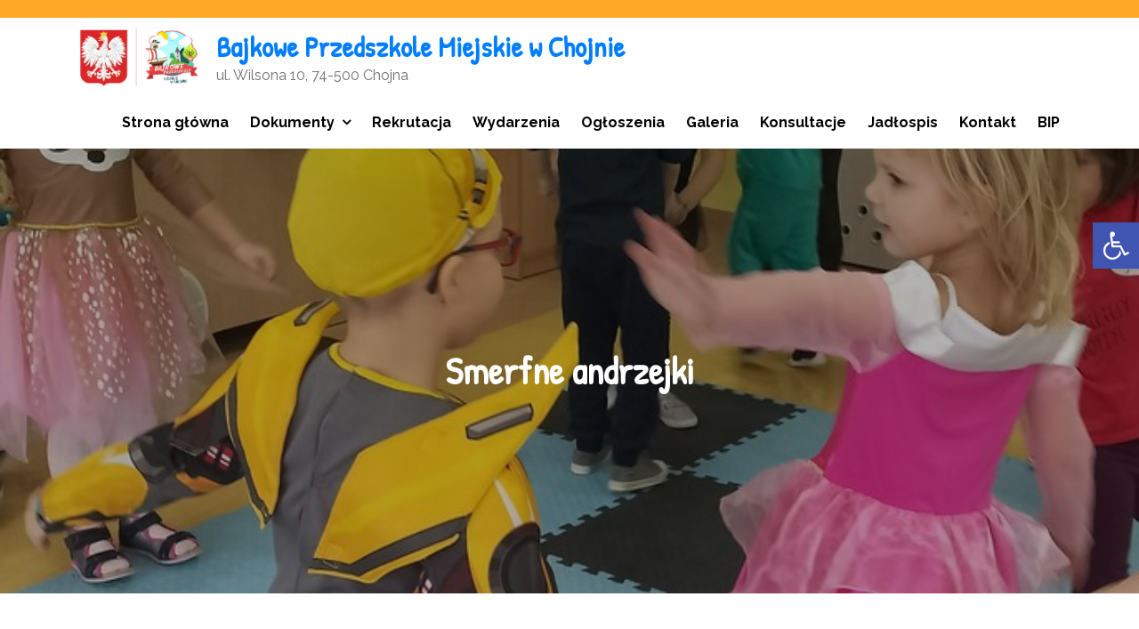

--- FILE ---
content_type: text/html; charset=UTF-8
request_url: https://www.przedszkolakichojna.pl/2021/11/29/smerfne-andrzejki-2/
body_size: 14813
content:
<!DOCTYPE html> <html lang="pl-PL"><head>
	<meta charset="UTF-8">
	<meta name="viewport" content="width=device-width, initial-scale=1">
	<link rel="profile" href="http://gmpg.org/xfn/11">
	<link rel="pingback" href="https://www.przedszkolakichojna.pl/xmlrpc.php">
	
<title>Smerfne andrzejki &#8211; Bajkowe Przedszkole Miejskie w Chojnie</title>
<meta name='robots' content='max-image-preview:large' />
<link rel='dns-prefetch' href='//fonts.googleapis.com' />
<link rel="alternate" type="application/rss+xml" title="Bajkowe Przedszkole Miejskie w Chojnie &raquo; Kanał z wpisami" href="https://www.przedszkolakichojna.pl/feed/" />
<link rel="alternate" type="application/rss+xml" title="Bajkowe Przedszkole Miejskie w Chojnie &raquo; Kanał z komentarzami" href="https://www.przedszkolakichojna.pl/comments/feed/" />
<link rel="alternate" title="oEmbed (JSON)" type="application/json+oembed" href="https://www.przedszkolakichojna.pl/wp-json/oembed/1.0/embed?url=https%3A%2F%2Fwww.przedszkolakichojna.pl%2F2021%2F11%2F29%2Fsmerfne-andrzejki-2%2F" />
<link rel="alternate" title="oEmbed (XML)" type="text/xml+oembed" href="https://www.przedszkolakichojna.pl/wp-json/oembed/1.0/embed?url=https%3A%2F%2Fwww.przedszkolakichojna.pl%2F2021%2F11%2F29%2Fsmerfne-andrzejki-2%2F&#038;format=xml" />
<style id='wp-img-auto-sizes-contain-inline-css' type='text/css'>
img:is([sizes=auto i],[sizes^="auto," i]){contain-intrinsic-size:3000px 1500px}
/*# sourceURL=wp-img-auto-sizes-contain-inline-css */
</style>
<link rel='stylesheet' id='bdt-uikit-css' href='https://www.przedszkolakichojna.pl/wp-content/plugins/bdthemes-element-pack/assets/css/bdt-uikit.css?ver=3.5.5' type='text/css' media='all' />
<link rel='stylesheet' id='element-pack-site-css' href='https://www.przedszkolakichojna.pl/wp-content/plugins/bdthemes-element-pack/assets/css/element-pack-site.css?ver=5.7.1' type='text/css' media='all' />
<style id='wp-emoji-styles-inline-css' type='text/css'>

	img.wp-smiley, img.emoji {
		display: inline !important;
		border: none !important;
		box-shadow: none !important;
		height: 1em !important;
		width: 1em !important;
		margin: 0 0.07em !important;
		vertical-align: -0.1em !important;
		background: none !important;
		padding: 0 !important;
	}
/*# sourceURL=wp-emoji-styles-inline-css */
</style>
<link rel='stylesheet' id='wp-block-library-css' href='https://www.przedszkolakichojna.pl/wp-includes/css/dist/block-library/style.min.css?ver=6.9' type='text/css' media='all' />
<style id='global-styles-inline-css' type='text/css'>
:root{--wp--preset--aspect-ratio--square: 1;--wp--preset--aspect-ratio--4-3: 4/3;--wp--preset--aspect-ratio--3-4: 3/4;--wp--preset--aspect-ratio--3-2: 3/2;--wp--preset--aspect-ratio--2-3: 2/3;--wp--preset--aspect-ratio--16-9: 16/9;--wp--preset--aspect-ratio--9-16: 9/16;--wp--preset--color--black: #000000;--wp--preset--color--cyan-bluish-gray: #abb8c3;--wp--preset--color--white: #ffffff;--wp--preset--color--pale-pink: #f78da7;--wp--preset--color--vivid-red: #cf2e2e;--wp--preset--color--luminous-vivid-orange: #ff6900;--wp--preset--color--luminous-vivid-amber: #fcb900;--wp--preset--color--light-green-cyan: #7bdcb5;--wp--preset--color--vivid-green-cyan: #00d084;--wp--preset--color--pale-cyan-blue: #8ed1fc;--wp--preset--color--vivid-cyan-blue: #0693e3;--wp--preset--color--vivid-purple: #9b51e0;--wp--preset--color--tan: #E6DBAD;--wp--preset--color--yellow: #FDE64B;--wp--preset--color--orange: #ED7014;--wp--preset--color--red: #D0312D;--wp--preset--color--pink: #b565a7;--wp--preset--color--purple: #A32CC4;--wp--preset--color--blue: #3A43BA;--wp--preset--color--green: #3BB143;--wp--preset--color--brown: #231709;--wp--preset--color--grey: #6C626D;--wp--preset--gradient--vivid-cyan-blue-to-vivid-purple: linear-gradient(135deg,rgb(6,147,227) 0%,rgb(155,81,224) 100%);--wp--preset--gradient--light-green-cyan-to-vivid-green-cyan: linear-gradient(135deg,rgb(122,220,180) 0%,rgb(0,208,130) 100%);--wp--preset--gradient--luminous-vivid-amber-to-luminous-vivid-orange: linear-gradient(135deg,rgb(252,185,0) 0%,rgb(255,105,0) 100%);--wp--preset--gradient--luminous-vivid-orange-to-vivid-red: linear-gradient(135deg,rgb(255,105,0) 0%,rgb(207,46,46) 100%);--wp--preset--gradient--very-light-gray-to-cyan-bluish-gray: linear-gradient(135deg,rgb(238,238,238) 0%,rgb(169,184,195) 100%);--wp--preset--gradient--cool-to-warm-spectrum: linear-gradient(135deg,rgb(74,234,220) 0%,rgb(151,120,209) 20%,rgb(207,42,186) 40%,rgb(238,44,130) 60%,rgb(251,105,98) 80%,rgb(254,248,76) 100%);--wp--preset--gradient--blush-light-purple: linear-gradient(135deg,rgb(255,206,236) 0%,rgb(152,150,240) 100%);--wp--preset--gradient--blush-bordeaux: linear-gradient(135deg,rgb(254,205,165) 0%,rgb(254,45,45) 50%,rgb(107,0,62) 100%);--wp--preset--gradient--luminous-dusk: linear-gradient(135deg,rgb(255,203,112) 0%,rgb(199,81,192) 50%,rgb(65,88,208) 100%);--wp--preset--gradient--pale-ocean: linear-gradient(135deg,rgb(255,245,203) 0%,rgb(182,227,212) 50%,rgb(51,167,181) 100%);--wp--preset--gradient--electric-grass: linear-gradient(135deg,rgb(202,248,128) 0%,rgb(113,206,126) 100%);--wp--preset--gradient--midnight: linear-gradient(135deg,rgb(2,3,129) 0%,rgb(40,116,252) 100%);--wp--preset--font-size--small: 12px;--wp--preset--font-size--medium: 20px;--wp--preset--font-size--large: 36px;--wp--preset--font-size--x-large: 42px;--wp--preset--font-size--regular: 16px;--wp--preset--font-size--larger: 36px;--wp--preset--font-size--huge: 48px;--wp--preset--spacing--20: 0.44rem;--wp--preset--spacing--30: 0.67rem;--wp--preset--spacing--40: 1rem;--wp--preset--spacing--50: 1.5rem;--wp--preset--spacing--60: 2.25rem;--wp--preset--spacing--70: 3.38rem;--wp--preset--spacing--80: 5.06rem;--wp--preset--shadow--natural: 6px 6px 9px rgba(0, 0, 0, 0.2);--wp--preset--shadow--deep: 12px 12px 50px rgba(0, 0, 0, 0.4);--wp--preset--shadow--sharp: 6px 6px 0px rgba(0, 0, 0, 0.2);--wp--preset--shadow--outlined: 6px 6px 0px -3px rgb(255, 255, 255), 6px 6px rgb(0, 0, 0);--wp--preset--shadow--crisp: 6px 6px 0px rgb(0, 0, 0);}:where(.is-layout-flex){gap: 0.5em;}:where(.is-layout-grid){gap: 0.5em;}body .is-layout-flex{display: flex;}.is-layout-flex{flex-wrap: wrap;align-items: center;}.is-layout-flex > :is(*, div){margin: 0;}body .is-layout-grid{display: grid;}.is-layout-grid > :is(*, div){margin: 0;}:where(.wp-block-columns.is-layout-flex){gap: 2em;}:where(.wp-block-columns.is-layout-grid){gap: 2em;}:where(.wp-block-post-template.is-layout-flex){gap: 1.25em;}:where(.wp-block-post-template.is-layout-grid){gap: 1.25em;}.has-black-color{color: var(--wp--preset--color--black) !important;}.has-cyan-bluish-gray-color{color: var(--wp--preset--color--cyan-bluish-gray) !important;}.has-white-color{color: var(--wp--preset--color--white) !important;}.has-pale-pink-color{color: var(--wp--preset--color--pale-pink) !important;}.has-vivid-red-color{color: var(--wp--preset--color--vivid-red) !important;}.has-luminous-vivid-orange-color{color: var(--wp--preset--color--luminous-vivid-orange) !important;}.has-luminous-vivid-amber-color{color: var(--wp--preset--color--luminous-vivid-amber) !important;}.has-light-green-cyan-color{color: var(--wp--preset--color--light-green-cyan) !important;}.has-vivid-green-cyan-color{color: var(--wp--preset--color--vivid-green-cyan) !important;}.has-pale-cyan-blue-color{color: var(--wp--preset--color--pale-cyan-blue) !important;}.has-vivid-cyan-blue-color{color: var(--wp--preset--color--vivid-cyan-blue) !important;}.has-vivid-purple-color{color: var(--wp--preset--color--vivid-purple) !important;}.has-black-background-color{background-color: var(--wp--preset--color--black) !important;}.has-cyan-bluish-gray-background-color{background-color: var(--wp--preset--color--cyan-bluish-gray) !important;}.has-white-background-color{background-color: var(--wp--preset--color--white) !important;}.has-pale-pink-background-color{background-color: var(--wp--preset--color--pale-pink) !important;}.has-vivid-red-background-color{background-color: var(--wp--preset--color--vivid-red) !important;}.has-luminous-vivid-orange-background-color{background-color: var(--wp--preset--color--luminous-vivid-orange) !important;}.has-luminous-vivid-amber-background-color{background-color: var(--wp--preset--color--luminous-vivid-amber) !important;}.has-light-green-cyan-background-color{background-color: var(--wp--preset--color--light-green-cyan) !important;}.has-vivid-green-cyan-background-color{background-color: var(--wp--preset--color--vivid-green-cyan) !important;}.has-pale-cyan-blue-background-color{background-color: var(--wp--preset--color--pale-cyan-blue) !important;}.has-vivid-cyan-blue-background-color{background-color: var(--wp--preset--color--vivid-cyan-blue) !important;}.has-vivid-purple-background-color{background-color: var(--wp--preset--color--vivid-purple) !important;}.has-black-border-color{border-color: var(--wp--preset--color--black) !important;}.has-cyan-bluish-gray-border-color{border-color: var(--wp--preset--color--cyan-bluish-gray) !important;}.has-white-border-color{border-color: var(--wp--preset--color--white) !important;}.has-pale-pink-border-color{border-color: var(--wp--preset--color--pale-pink) !important;}.has-vivid-red-border-color{border-color: var(--wp--preset--color--vivid-red) !important;}.has-luminous-vivid-orange-border-color{border-color: var(--wp--preset--color--luminous-vivid-orange) !important;}.has-luminous-vivid-amber-border-color{border-color: var(--wp--preset--color--luminous-vivid-amber) !important;}.has-light-green-cyan-border-color{border-color: var(--wp--preset--color--light-green-cyan) !important;}.has-vivid-green-cyan-border-color{border-color: var(--wp--preset--color--vivid-green-cyan) !important;}.has-pale-cyan-blue-border-color{border-color: var(--wp--preset--color--pale-cyan-blue) !important;}.has-vivid-cyan-blue-border-color{border-color: var(--wp--preset--color--vivid-cyan-blue) !important;}.has-vivid-purple-border-color{border-color: var(--wp--preset--color--vivid-purple) !important;}.has-vivid-cyan-blue-to-vivid-purple-gradient-background{background: var(--wp--preset--gradient--vivid-cyan-blue-to-vivid-purple) !important;}.has-light-green-cyan-to-vivid-green-cyan-gradient-background{background: var(--wp--preset--gradient--light-green-cyan-to-vivid-green-cyan) !important;}.has-luminous-vivid-amber-to-luminous-vivid-orange-gradient-background{background: var(--wp--preset--gradient--luminous-vivid-amber-to-luminous-vivid-orange) !important;}.has-luminous-vivid-orange-to-vivid-red-gradient-background{background: var(--wp--preset--gradient--luminous-vivid-orange-to-vivid-red) !important;}.has-very-light-gray-to-cyan-bluish-gray-gradient-background{background: var(--wp--preset--gradient--very-light-gray-to-cyan-bluish-gray) !important;}.has-cool-to-warm-spectrum-gradient-background{background: var(--wp--preset--gradient--cool-to-warm-spectrum) !important;}.has-blush-light-purple-gradient-background{background: var(--wp--preset--gradient--blush-light-purple) !important;}.has-blush-bordeaux-gradient-background{background: var(--wp--preset--gradient--blush-bordeaux) !important;}.has-luminous-dusk-gradient-background{background: var(--wp--preset--gradient--luminous-dusk) !important;}.has-pale-ocean-gradient-background{background: var(--wp--preset--gradient--pale-ocean) !important;}.has-electric-grass-gradient-background{background: var(--wp--preset--gradient--electric-grass) !important;}.has-midnight-gradient-background{background: var(--wp--preset--gradient--midnight) !important;}.has-small-font-size{font-size: var(--wp--preset--font-size--small) !important;}.has-medium-font-size{font-size: var(--wp--preset--font-size--medium) !important;}.has-large-font-size{font-size: var(--wp--preset--font-size--large) !important;}.has-x-large-font-size{font-size: var(--wp--preset--font-size--x-large) !important;}
/*# sourceURL=global-styles-inline-css */
</style>

<style id='classic-theme-styles-inline-css' type='text/css'>
/*! This file is auto-generated */
.wp-block-button__link{color:#fff;background-color:#32373c;border-radius:9999px;box-shadow:none;text-decoration:none;padding:calc(.667em + 2px) calc(1.333em + 2px);font-size:1.125em}.wp-block-file__button{background:#32373c;color:#fff;text-decoration:none}
/*# sourceURL=/wp-includes/css/classic-themes.min.css */
</style>
<link rel='stylesheet' id='contact-form-7-css' href='https://www.przedszkolakichojna.pl/wp-content/plugins/contact-form-7/includes/css/styles.css?ver=5.4' type='text/css' media='all' />
<link rel='stylesheet' id='Creativ Kindergarten-google-fonts-css' href='https://fonts.googleapis.com/css?family=Raleway%3A300%2C400%2C500%2C600%2C700%7CPatrick+Hand%3A400&#038;subset=latin%2Clatin-ext' type='text/css' media='all' />
<link rel='stylesheet' id='font-awesome-css' href='https://www.przedszkolakichojna.pl/wp-content/plugins/elementor/assets/lib/font-awesome/css/font-awesome.min.css?ver=4.7.0' type='text/css' media='all' />
<link rel='stylesheet' id='slick-theme-css-css' href='https://www.przedszkolakichojna.pl/wp-content/themes/creativ-kindergarten/assets/css/slick-theme.min.css?ver=v2.2.0' type='text/css' media='all' />
<link rel='stylesheet' id='slick-css-css' href='https://www.przedszkolakichojna.pl/wp-content/themes/creativ-kindergarten/assets/css/slick.min.css?ver=v1.8.0' type='text/css' media='all' />
<link rel='stylesheet' id='creativ-kindergarten-blocks-css' href='https://www.przedszkolakichojna.pl/wp-content/themes/creativ-kindergarten/assets/css/blocks.min.css?ver=6.9' type='text/css' media='all' />
<link rel='stylesheet' id='creativ-kindergarten-style-css' href='https://www.przedszkolakichojna.pl/wp-content/themes/creativ-kindergarten/style.css?ver=6.9' type='text/css' media='all' />
<link rel='stylesheet' id='pojo-a11y-css' href='https://www.przedszkolakichojna.pl/wp-content/plugins/pojo-accessibility/assets/css/style.min.css?ver=1.0.0' type='text/css' media='all' />
<link rel='stylesheet' id='elementor-icons-css' href='https://www.przedszkolakichojna.pl/wp-content/plugins/elementor/assets/lib/eicons/css/elementor-icons.min.css?ver=5.10.0' type='text/css' media='all' />
<link rel='stylesheet' id='elementor-animations-css' href='https://www.przedszkolakichojna.pl/wp-content/plugins/elementor/assets/lib/animations/animations.min.css?ver=3.1.1' type='text/css' media='all' />
<link rel='stylesheet' id='elementor-frontend-css' href='https://www.przedszkolakichojna.pl/wp-content/plugins/elementor/assets/css/frontend.min.css?ver=3.1.1' type='text/css' media='all' />
<style id='elementor-frontend-inline-css' type='text/css'>
.ha-css-transform-yes{-webkit-transition-duration:var(--ha-tfx-transition-duration,.2s);transition-duration:var(--ha-tfx-transition-duration,.2s);-webkit-transition-property:-webkit-transform;transition-property:transform;transition-property:transform,-webkit-transform;-webkit-transform:translate(var(--ha-tfx-translate-x,0),var(--ha-tfx-translate-y,0)) scale(var(--ha-tfx-scale-x,1),var(--ha-tfx-scale-y,1)) skew(var(--ha-tfx-skew-x,0),var(--ha-tfx-skew-y,0)) rotateX(var(--ha-tfx-rotate-x,0)) rotateY(var(--ha-tfx-rotate-y,0)) rotateZ(var(--ha-tfx-rotate-z,0));transform:translate(var(--ha-tfx-translate-x,0),var(--ha-tfx-translate-y,0)) scale(var(--ha-tfx-scale-x,1),var(--ha-tfx-scale-y,1)) skew(var(--ha-tfx-skew-x,0),var(--ha-tfx-skew-y,0)) rotateX(var(--ha-tfx-rotate-x,0)) rotateY(var(--ha-tfx-rotate-y,0)) rotateZ(var(--ha-tfx-rotate-z,0))}.ha-css-transform-yes:hover{-webkit-transform:translate(var(--ha-tfx-translate-x-hover,var(--ha-tfx-translate-x,0)),var(--ha-tfx-translate-y-hover,var(--ha-tfx-translate-y,0))) scale(var(--ha-tfx-scale-x-hover,var(--ha-tfx-scale-x,1)),var(--ha-tfx-scale-y-hover,var(--ha-tfx-scale-y,1))) skew(var(--ha-tfx-skew-x-hover,var(--ha-tfx-skew-x,0)),var(--ha-tfx-skew-y-hover,var(--ha-tfx-skew-y,0))) rotateX(var(--ha-tfx-rotate-x-hover,var(--ha-tfx-rotate-x,0))) rotateY(var(--ha-tfx-rotate-y-hover,var(--ha-tfx-rotate-y,0))) rotateZ(var(--ha-tfx-rotate-z-hover,var(--ha-tfx-rotate-z,0)));transform:translate(var(--ha-tfx-translate-x-hover,var(--ha-tfx-translate-x,0)),var(--ha-tfx-translate-y-hover,var(--ha-tfx-translate-y,0))) scale(var(--ha-tfx-scale-x-hover,var(--ha-tfx-scale-x,1)),var(--ha-tfx-scale-y-hover,var(--ha-tfx-scale-y,1))) skew(var(--ha-tfx-skew-x-hover,var(--ha-tfx-skew-x,0)),var(--ha-tfx-skew-y-hover,var(--ha-tfx-skew-y,0))) rotateX(var(--ha-tfx-rotate-x-hover,var(--ha-tfx-rotate-x,0))) rotateY(var(--ha-tfx-rotate-y-hover,var(--ha-tfx-rotate-y,0))) rotateZ(var(--ha-tfx-rotate-z-hover,var(--ha-tfx-rotate-z,0)))}.happy-addon>.elementor-widget-container{word-wrap:break-word;overflow-wrap:break-word;box-sizing:border-box}.happy-addon>.elementor-widget-container *{box-sizing:border-box}.happy-addon p:empty{display:none}.happy-addon .elementor-inline-editing{min-height:auto!important}.happy-addon-pro img{max-width:100%;height:auto;-o-object-fit:cover;object-fit:cover}.ha-screen-reader-text{position:absolute;overflow:hidden;clip:rect(1px,1px,1px,1px);margin:-1px;padding:0;width:1px;height:1px;border:0;word-wrap:normal!important;-webkit-clip-path:inset(50%);clip-path:inset(50%)}.ha-has-bg-overlay>.elementor-widget-container{position:relative;z-index:1}.ha-has-bg-overlay>.elementor-widget-container:before{position:absolute;top:0;left:0;z-index:-1;width:100%;height:100%;content:""}.ha-popup--is-enabled .ha-js-popup,.ha-popup--is-enabled .ha-js-popup img{cursor:-webkit-zoom-in!important;cursor:zoom-in!important}.mfp-wrap .mfp-arrow,.mfp-wrap .mfp-close{background-color:transparent}.mfp-wrap .mfp-arrow:focus,.mfp-wrap .mfp-close:focus{outline-width:thin}
/*# sourceURL=elementor-frontend-inline-css */
</style>
<link rel='stylesheet' id='elementor-post-18-css' href='https://www.przedszkolakichojna.pl/wp-content/uploads/elementor/css/post-18.css?ver=1639469829' type='text/css' media='all' />
<link rel='stylesheet' id='elementor-pro-css' href='https://www.przedszkolakichojna.pl/wp-content/plugins/elementor-pro/assets/css/frontend.min.css?ver=3.0.10' type='text/css' media='all' />
<link rel='stylesheet' id='uael-frontend-css' href='https://www.przedszkolakichojna.pl/wp-content/plugins/ultimate-elementor/assets/min-css/uael-frontend.min.css?ver=1.29.0' type='text/css' media='all' />
<link rel='stylesheet' id='font-awesome-5-all-css' href='https://www.przedszkolakichojna.pl/wp-content/plugins/elementor/assets/lib/font-awesome/css/all.min.css?ver=3.1.1' type='text/css' media='all' />
<link rel='stylesheet' id='font-awesome-4-shim-css' href='https://www.przedszkolakichojna.pl/wp-content/plugins/elementor/assets/lib/font-awesome/css/v4-shims.min.css?ver=3.1.1' type='text/css' media='all' />
<link rel='stylesheet' id='namogo-icons-css' href='https://www.przedszkolakichojna.pl/wp-content/plugins/elementor-extras/assets/lib/nicons/css/nicons.css?ver=2.2.48' type='text/css' media='all' />
<link rel='stylesheet' id='elementor-extras-frontend-css' href='https://www.przedszkolakichojna.pl/wp-content/plugins/elementor-extras/assets/css/frontend.min.css?ver=2.2.48' type='text/css' media='all' />
<link rel='stylesheet' id='elementor-global-css' href='https://www.przedszkolakichojna.pl/wp-content/uploads/elementor/css/global.css?ver=1613687325' type='text/css' media='all' />
<link rel='stylesheet' id='elementor-post-7200-css' href='https://www.przedszkolakichojna.pl/wp-content/uploads/elementor/css/post-7200.css?ver=1638731644' type='text/css' media='all' />
<link rel='stylesheet' id='happy-icons-css' href='https://www.przedszkolakichojna.pl/wp-content/plugins/happy-elementor-addons/assets/fonts/style.min.css?ver=2.19.0' type='text/css' media='all' />
<link rel='stylesheet' id='justifiedGallery-css' href='https://www.przedszkolakichojna.pl/wp-content/plugins/happy-elementor-addons/assets/vendor/justifiedGallery/css/justifiedGallery.min.css?ver=2.19.0' type='text/css' media='all' />
<link rel='stylesheet' id='magnific-popup-css' href='https://www.przedszkolakichojna.pl/wp-content/plugins/happy-elementor-addons/assets/vendor/magnific-popup/magnific-popup.css?ver=2.19.0' type='text/css' media='all' />
<link rel='stylesheet' id='happy-elementor-addons-7200-css' href='https://www.przedszkolakichojna.pl/wp-content/uploads/happyaddons/css/ha-7200.css?ver=2.19.0.1638733743' type='text/css' media='all' />
<link rel='stylesheet' id='codepress-foundation-css' href='https://www.przedszkolakichojna.pl/wp-content/plugins/ultimate-content-views/css/foundation.css?ver=6.9' type='text/css' media='all' />
<link rel='stylesheet' id='wpucv-style-css' href='https://www.przedszkolakichojna.pl/wp-content/plugins/ultimate-content-views/css/style.css?ver=6.9' type='text/css' media='all' />
<link rel='stylesheet' id='owl-carousel-css' href='https://www.przedszkolakichojna.pl/wp-content/plugins/ultimate-content-views/css/owl.carousel.min.css?ver=6.9' type='text/css' media='all' />
<link rel='stylesheet' id='owl-carousel-theme-css' href='https://www.przedszkolakichojna.pl/wp-content/plugins/ultimate-content-views/css/owl.theme.default.min.css?ver=6.9' type='text/css' media='all' />
<link rel='stylesheet' id='google-fonts-1-css' href='https://fonts.googleapis.com/css?family=Roboto%3A100%2C100italic%2C200%2C200italic%2C300%2C300italic%2C400%2C400italic%2C500%2C500italic%2C600%2C600italic%2C700%2C700italic%2C800%2C800italic%2C900%2C900italic%7CRoboto+Slab%3A100%2C100italic%2C200%2C200italic%2C300%2C300italic%2C400%2C400italic%2C500%2C500italic%2C600%2C600italic%2C700%2C700italic%2C800%2C800italic%2C900%2C900italic%7CPatrick+Hand%3A100%2C100italic%2C200%2C200italic%2C300%2C300italic%2C400%2C400italic%2C500%2C500italic%2C600%2C600italic%2C700%2C700italic%2C800%2C800italic%2C900%2C900italic&#038;subset=latin-ext&#038;ver=6.9' type='text/css' media='all' />
<script type="text/javascript" src="https://www.przedszkolakichojna.pl/wp-includes/js/jquery/jquery.min.js?ver=3.7.1" id="jquery-core-js"></script>
<script type="text/javascript" src="https://www.przedszkolakichojna.pl/wp-includes/js/jquery/jquery-migrate.min.js?ver=3.4.1" id="jquery-migrate-js"></script>
<script type="text/javascript" src="https://www.przedszkolakichojna.pl/wp-content/plugins/elementor/assets/lib/font-awesome/js/v4-shims.min.js?ver=3.1.1" id="font-awesome-4-shim-js"></script>
<script type="text/javascript" src="https://www.przedszkolakichojna.pl/wp-content/plugins/ultimate-content-views/js/owl.carousel.min.js?ver=2.3.4" id="owl-carousel-js"></script>
<script type="text/javascript" src="https://www.przedszkolakichojna.pl/wp-content/plugins/ultimate-content-views/js/js.js?ver=6.9" id="wpucv-js-js"></script>
		<script>
		"use strict";
			var wpucv_admin_url = 'https://www.przedszkolakichojna.pl/wp-admin/admin-ajax.php';
		</script>
		<link rel="https://api.w.org/" href="https://www.przedszkolakichojna.pl/wp-json/" /><link rel="alternate" title="JSON" type="application/json" href="https://www.przedszkolakichojna.pl/wp-json/wp/v2/posts/7200" /><link rel="EditURI" type="application/rsd+xml" title="RSD" href="https://www.przedszkolakichojna.pl/xmlrpc.php?rsd" />
<meta name="generator" content="WordPress 6.9" />
<link rel="canonical" href="https://www.przedszkolakichojna.pl/2021/11/29/smerfne-andrzejki-2/" />
<link rel='shortlink' href='https://www.przedszkolakichojna.pl/?p=7200' />
<style type="text/css">.recentcomments a{display:inline !important;padding:0 !important;margin:0 !important;}</style><style type="text/css">
#pojo-a11y-toolbar .pojo-a11y-toolbar-toggle a{ background-color: #4054b2;	color: #ffffff;}
#pojo-a11y-toolbar .pojo-a11y-toolbar-overlay, #pojo-a11y-toolbar .pojo-a11y-toolbar-overlay ul.pojo-a11y-toolbar-items.pojo-a11y-links{ border-color: #4054b2;}
body.pojo-a11y-focusable a:focus{ outline-style: solid !important;	outline-width: 1px !important;	outline-color: #FF0000 !important;}
#pojo-a11y-toolbar{ top: 250px !important;}
#pojo-a11y-toolbar .pojo-a11y-toolbar-overlay{ background-color: #ffffff;}
#pojo-a11y-toolbar .pojo-a11y-toolbar-overlay ul.pojo-a11y-toolbar-items li.pojo-a11y-toolbar-item a, #pojo-a11y-toolbar .pojo-a11y-toolbar-overlay p.pojo-a11y-toolbar-title{ color: #333333;}
#pojo-a11y-toolbar .pojo-a11y-toolbar-overlay ul.pojo-a11y-toolbar-items li.pojo-a11y-toolbar-item a.active{ background-color: #4054b2;	color: #ffffff;}
@media (max-width: 767px) { #pojo-a11y-toolbar { top: 50px !important; } }</style><link rel="icon" href="https://www.przedszkolakichojna.pl/wp-content/uploads/2021/03/cropped-logo_png_512-32x32.png" sizes="32x32" />
<link rel="icon" href="https://www.przedszkolakichojna.pl/wp-content/uploads/2021/03/cropped-logo_png_512-192x192.png" sizes="192x192" />
<link rel="apple-touch-icon" href="https://www.przedszkolakichojna.pl/wp-content/uploads/2021/03/cropped-logo_png_512-180x180.png" />
<meta name="msapplication-TileImage" content="https://www.przedszkolakichojna.pl/wp-content/uploads/2021/03/cropped-logo_png_512-270x270.png" />
		<style type="text/css" id="wp-custom-css">
			

/** Start Block Kit CSS: 69-3-4f8cfb8a1a68ec007f2be7a02bdeadd9 **/

.envato-kit-66-menu .e--pointer-framed .elementor-item:before{
	border-radius:1px;
}

.envato-kit-66-subscription-form .elementor-form-fields-wrapper{
	position:relative;
}

.envato-kit-66-subscription-form .elementor-form-fields-wrapper .elementor-field-type-submit{
	position:static;
}

.envato-kit-66-subscription-form .elementor-form-fields-wrapper .elementor-field-type-submit button{
	position: absolute;
    top: 50%;
    right: 6px;
    transform: translate(0, -50%);
		-moz-transform: translate(0, -50%);
		-webmit-transform: translate(0, -50%);
}

.envato-kit-66-testi-slider .elementor-testimonial__footer{
	margin-top: -60px !important;
	z-index: 99;
  position: relative;
}

.envato-kit-66-featured-slider .elementor-slides .slick-prev{
	width:50px;
	height:50px;
	background-color:#ffffff !important;
	transform:rotate(45deg);
	-moz-transform:rotate(45deg);
	-webkit-transform:rotate(45deg);
	left:-25px !important;
	-webkit-box-shadow: 0px 1px 2px 1px rgba(0,0,0,0.32);
	-moz-box-shadow: 0px 1px 2px 1px rgba(0,0,0,0.32);
	box-shadow: 0px 1px 2px 1px rgba(0,0,0,0.32);
}

.envato-kit-66-featured-slider .elementor-slides .slick-prev:before{
	display:block;
	margin-top:0px;
	margin-left:0px;
	transform:rotate(-45deg);
	-moz-transform:rotate(-45deg);
	-webkit-transform:rotate(-45deg);
}

.envato-kit-66-featured-slider .elementor-slides .slick-next{
	width:50px;
	height:50px;
	background-color:#ffffff !important;
	transform:rotate(45deg);
	-moz-transform:rotate(45deg);
	-webkit-transform:rotate(45deg);
	right:-25px !important;
	-webkit-box-shadow: 0px 1px 2px 1px rgba(0,0,0,0.32);
	-moz-box-shadow: 0px 1px 2px 1px rgba(0,0,0,0.32);
	box-shadow: 0px 1px 2px 1px rgba(0,0,0,0.32);
}

.envato-kit-66-featured-slider .elementor-slides .slick-next:before{
	display:block;
	margin-top:-5px;
	margin-right:-5px;
	transform:rotate(-45deg);
	-moz-transform:rotate(-45deg);
	-webkit-transform:rotate(-45deg);
}

.envato-kit-66-orangetext{
	color:#f4511e;
}

.envato-kit-66-countdown .elementor-countdown-label{
	display:inline-block !important;
	border:2px solid rgba(255,255,255,0.2);
	padding:9px 20px;
}

/** End Block Kit CSS: 69-3-4f8cfb8a1a68ec007f2be7a02bdeadd9 **/

.byline {
     display: none !important
 }
 .author.vcard {
     display: none !important
 }		</style>
		</head>

<body class="wp-singular post-template-default single single-post postid-7200 single-format-standard wp-custom-logo wp-theme-creativ-kindergarten no-sidebar elementor-default elementor-kit-18 elementor-page elementor-page-7200">

<div id="page" class="site"><a class="skip-link screen-reader-text" href="#content">Skip to content</a>    
            <div id="top-bar" class="top-bar-widgets col-1">
                <div class="wrapper">
                                            <div class="widget widget_social_icons">
                                                   </div><!-- .widget_social_icons -->
                                    </div><!-- .wrapper -->
            </div><!-- #top-bar -->
        		<header id="masthead" class="site-header" role="banner">    <div class="wrapper">
        <div class="site-branding">
            <div class="site-logo">
                                    <a href="https://www.przedszkolakichojna.pl/" class="custom-logo-link" rel="home"><img width="160" height="70" src="https://www.przedszkolakichojna.pl/wp-content/uploads/2021/02/cropped-logo-godlo2.png" class="custom-logo" alt="Bajkowe Przedszkole Miejskie w Chojnie" decoding="async" /></a>                            </div><!-- .site-logo -->

            <div id="site-identity">
                <h1 class="site-title">
                    <a href="https://www.przedszkolakichojna.pl/" rel="home">  Bajkowe Przedszkole Miejskie w Chojnie</a>
                </h1>

                                    <p class="site-description">ul. Wilsona 10,  74-500 Chojna</p>
                            </div><!-- #site-identity -->
        </div> <!-- .site-branding -->

        <nav id="site-navigation" class="main-navigation" role="navigation" aria-label="Primary Menu">
            <button type="button" class="menu-toggle">
                <span class="icon-bar"></span>
                <span class="icon-bar"></span>
                <span class="icon-bar"></span>
            </button>

            <div class="menu-menu-1-container"><ul id="primary-menu" class="nav-menu"><li id="menu-item-19076" class="menu-item menu-item-type-post_type menu-item-object-page menu-item-19076"><a href="https://www.przedszkolakichojna.pl/strona-tytulowa/">Strona główna</a></li>
<li id="menu-item-101" class="menu-item menu-item-type-post_type menu-item-object-page menu-item-has-children menu-item-101"><a href="https://www.przedszkolakichojna.pl/dokumenty/">Dokumenty</a>
<ul class="sub-menu">
	<li id="menu-item-3162" class="menu-item menu-item-type-post_type menu-item-object-page menu-item-3162"><a href="https://www.przedszkolakichojna.pl/sprawozdania/">Sprawozdania</a></li>
</ul>
</li>
<li id="menu-item-71" class="menu-item menu-item-type-post_type menu-item-object-page menu-item-71"><a href="https://www.przedszkolakichojna.pl/rekrutacja/">Rekrutacja</a></li>
<li id="menu-item-73" class="menu-item menu-item-type-post_type menu-item-object-page menu-item-73"><a href="https://www.przedszkolakichojna.pl/wydarzenia/">Wydarzenia</a></li>
<li id="menu-item-69" class="menu-item menu-item-type-post_type menu-item-object-page menu-item-69"><a href="https://www.przedszkolakichojna.pl/ogloszenia/">Ogłoszenia</a></li>
<li id="menu-item-65" class="menu-item menu-item-type-post_type menu-item-object-page menu-item-65"><a href="https://www.przedszkolakichojna.pl/galeria/">Galeria</a></li>
<li id="menu-item-67" class="menu-item menu-item-type-post_type menu-item-object-page menu-item-67"><a href="https://www.przedszkolakichojna.pl/konsultacje/">Konsultacje</a></li>
<li id="menu-item-66" class="menu-item menu-item-type-post_type menu-item-object-page menu-item-66"><a href="https://www.przedszkolakichojna.pl/jadlospis/">Jadłospis</a></li>
<li id="menu-item-68" class="menu-item menu-item-type-post_type menu-item-object-page menu-item-68"><a href="https://www.przedszkolakichojna.pl/kontakt/">Kontakt</a></li>
<li id="menu-item-805" class="menu-item menu-item-type-custom menu-item-object-custom menu-item-805"><a href="http://bipbpm.asiis.edu.pl/">BIP</a></li>
</ul></div>        </nav><!-- #site-navigation -->
    </div><!-- .wrapper -->
</header> <!-- header ends here -->	<div id="content" class="site-content">
	        <div id="page-site-header" style="background-image: url('https://www.przedszkolakichojna.pl/wp-content/uploads/2021/12/IMG_20211205_162651.jpg');">
            <div class="overlay"></div>
            <header class='page-header'>
                <div class="wrapper">
                    <h2 class="page-title">Smerfne andrzejki</h2>                </div><!-- .wrapper -->
            </header>
        </div><!-- #page-site-header -->
        <div class= "wrapper page-section">	<div id="primary" class="content-area">
		<main id="main" class="site-main" role="main">

		<article id="post-7200" class="post-7200 post type-post status-publish format-standard has-post-thumbnail hentry category-galeria">
	<div class="entry-meta">
		<span class="byline">By <span class="author vcard"><a href="https://www.przedszkolakichojna.pl/author/redaktor/" class="url" itemprop="url">redaktor</a></span></span><span class="date"><a href="https://www.przedszkolakichojna.pl/2021/11/29/smerfne-andrzejki-2/" rel="bookmark"><time class="entry-date published updated" datetime="2021-11-29T19:44:00+01:00">29 listopada 2021</time></a></span><span class="cat-links"><a href="https://www.przedszkolakichojna.pl/category/galeria/" rel="category tag">Galeria</a></span>	</div><!-- .entry-meta -->	
	<div class="entry-content">
				<div data-elementor-type="wp-post" data-elementor-id="7200" class="elementor elementor-7200" data-elementor-settings="[]">
							<div class="elementor-section-wrap">
							<section class="elementor-section elementor-top-section elementor-element elementor-element-5313203 elementor-section-boxed elementor-section-height-default elementor-section-height-default" data-id="5313203" data-element_type="section" data-settings="{&quot;_ha_eqh_enable&quot;:false}">
						<div class="elementor-container elementor-column-gap-default">
					<div class="elementor-column elementor-col-100 elementor-top-column elementor-element elementor-element-b857afd" data-id="b857afd" data-element_type="column">
			<div class="elementor-widget-wrap elementor-element-populated">
								<div class="elementor-element elementor-element-b5f29e9 elementor-widget elementor-widget-ha-justified-gallery happy-addon ha-justified-gallery" data-id="b5f29e9" data-element_type="widget" data-settings="{&quot;row_height&quot;:{&quot;unit&quot;:&quot;px&quot;,&quot;size&quot;:150,&quot;sizes&quot;:[]},&quot;margins&quot;:{&quot;unit&quot;:&quot;px&quot;,&quot;size&quot;:10,&quot;sizes&quot;:[]},&quot;last_row&quot;:&quot;justify&quot;,&quot;enable_popup&quot;:&quot;yes&quot;}" data-widget_type="ha-justified-gallery.default">
				<div class="elementor-widget-container">
			
		<div class="ha-justified-grid__wrap hajs-justified-grid">
							<a href="#" data-mfp-src="https://www.przedszkolakichojna.pl/wp-content/uploads/2021/12/IMG20211129102443-1024x768.jpg" class="ha-justified-grid__item ha-js-lightbox __fltr-2" title="">
					<img fetchpriority="high" decoding="async" width="640" height="480" src="https://www.przedszkolakichojna.pl/wp-content/uploads/2021/12/IMG20211129102443-768x576.jpg" class="elementor-animation-grow" alt="" srcset="https://www.przedszkolakichojna.pl/wp-content/uploads/2021/12/IMG20211129102443-768x576.jpg 768w, https://www.przedszkolakichojna.pl/wp-content/uploads/2021/12/IMG20211129102443-300x225.jpg 300w, https://www.przedszkolakichojna.pl/wp-content/uploads/2021/12/IMG20211129102443-1024x768.jpg 1024w, https://www.przedszkolakichojna.pl/wp-content/uploads/2021/12/IMG20211129102443-360x270.jpg 360w, https://www.przedszkolakichojna.pl/wp-content/uploads/2021/12/IMG20211129102443.jpg 1280w" sizes="(max-width: 640px) 100vw, 640px" />				</a>
							<a href="#" data-mfp-src="https://www.przedszkolakichojna.pl/wp-content/uploads/2021/12/IMG20211129101139-1024x768.jpg" class="ha-justified-grid__item ha-js-lightbox __fltr-2" title="">
					<img decoding="async" width="640" height="480" src="https://www.przedszkolakichojna.pl/wp-content/uploads/2021/12/IMG20211129101139-768x576.jpg" class="elementor-animation-grow" alt="" srcset="https://www.przedszkolakichojna.pl/wp-content/uploads/2021/12/IMG20211129101139-768x576.jpg 768w, https://www.przedszkolakichojna.pl/wp-content/uploads/2021/12/IMG20211129101139-300x225.jpg 300w, https://www.przedszkolakichojna.pl/wp-content/uploads/2021/12/IMG20211129101139-1024x768.jpg 1024w, https://www.przedszkolakichojna.pl/wp-content/uploads/2021/12/IMG20211129101139-360x270.jpg 360w, https://www.przedszkolakichojna.pl/wp-content/uploads/2021/12/IMG20211129101139.jpg 1280w" sizes="(max-width: 640px) 100vw, 640px" />				</a>
							<a href="#" data-mfp-src="https://www.przedszkolakichojna.pl/wp-content/uploads/2021/12/IMG_20211205_162810-1024x763.jpg" class="ha-justified-grid__item ha-js-lightbox __fltr-2" title="">
					<img decoding="async" width="640" height="477" src="https://www.przedszkolakichojna.pl/wp-content/uploads/2021/12/IMG_20211205_162810-768x572.jpg" class="elementor-animation-grow" alt="" srcset="https://www.przedszkolakichojna.pl/wp-content/uploads/2021/12/IMG_20211205_162810-768x572.jpg 768w, https://www.przedszkolakichojna.pl/wp-content/uploads/2021/12/IMG_20211205_162810-300x224.jpg 300w, https://www.przedszkolakichojna.pl/wp-content/uploads/2021/12/IMG_20211205_162810-1024x763.jpg 1024w, https://www.przedszkolakichojna.pl/wp-content/uploads/2021/12/IMG_20211205_162810.jpg 1280w" sizes="(max-width: 640px) 100vw, 640px" />				</a>
							<a href="#" data-mfp-src="https://www.przedszkolakichojna.pl/wp-content/uploads/2021/12/IMG20211129102441-1024x768.jpg" class="ha-justified-grid__item ha-js-lightbox __fltr-2" title="">
					<img loading="lazy" decoding="async" width="640" height="480" src="https://www.przedszkolakichojna.pl/wp-content/uploads/2021/12/IMG20211129102441-768x576.jpg" class="elementor-animation-grow" alt="" srcset="https://www.przedszkolakichojna.pl/wp-content/uploads/2021/12/IMG20211129102441-768x576.jpg 768w, https://www.przedszkolakichojna.pl/wp-content/uploads/2021/12/IMG20211129102441-300x225.jpg 300w, https://www.przedszkolakichojna.pl/wp-content/uploads/2021/12/IMG20211129102441-1024x768.jpg 1024w, https://www.przedszkolakichojna.pl/wp-content/uploads/2021/12/IMG20211129102441-360x270.jpg 360w, https://www.przedszkolakichojna.pl/wp-content/uploads/2021/12/IMG20211129102441.jpg 1280w" sizes="auto, (max-width: 640px) 100vw, 640px" />				</a>
							<a href="#" data-mfp-src="https://www.przedszkolakichojna.pl/wp-content/uploads/2021/12/IMG20211129095716-1024x768.jpg" class="ha-justified-grid__item ha-js-lightbox __fltr-2" title="">
					<img loading="lazy" decoding="async" width="640" height="480" src="https://www.przedszkolakichojna.pl/wp-content/uploads/2021/12/IMG20211129095716-768x576.jpg" class="elementor-animation-grow" alt="" srcset="https://www.przedszkolakichojna.pl/wp-content/uploads/2021/12/IMG20211129095716-768x576.jpg 768w, https://www.przedszkolakichojna.pl/wp-content/uploads/2021/12/IMG20211129095716-300x225.jpg 300w, https://www.przedszkolakichojna.pl/wp-content/uploads/2021/12/IMG20211129095716-1024x768.jpg 1024w, https://www.przedszkolakichojna.pl/wp-content/uploads/2021/12/IMG20211129095716-360x270.jpg 360w, https://www.przedszkolakichojna.pl/wp-content/uploads/2021/12/IMG20211129095716.jpg 1280w" sizes="auto, (max-width: 640px) 100vw, 640px" />				</a>
							<a href="#" data-mfp-src="https://www.przedszkolakichojna.pl/wp-content/uploads/2021/12/IMG_20211205_162651.jpg" class="ha-justified-grid__item ha-js-lightbox __fltr-2" title="">
					<img loading="lazy" decoding="async" width="640" height="953" src="https://www.przedszkolakichojna.pl/wp-content/uploads/2021/12/IMG_20211205_162651.jpg" class="elementor-animation-grow" alt="" srcset="https://www.przedszkolakichojna.pl/wp-content/uploads/2021/12/IMG_20211205_162651.jpg 688w, https://www.przedszkolakichojna.pl/wp-content/uploads/2021/12/IMG_20211205_162651-202x300.jpg 202w" sizes="auto, (max-width: 640px) 100vw, 640px" />				</a>
							<a href="#" data-mfp-src="https://www.przedszkolakichojna.pl/wp-content/uploads/2021/12/IMG20211129101159-1024x768.jpg" class="ha-justified-grid__item ha-js-lightbox __fltr-2" title="">
					<img loading="lazy" decoding="async" width="640" height="480" src="https://www.przedszkolakichojna.pl/wp-content/uploads/2021/12/IMG20211129101159-768x576.jpg" class="elementor-animation-grow" alt="" srcset="https://www.przedszkolakichojna.pl/wp-content/uploads/2021/12/IMG20211129101159-768x576.jpg 768w, https://www.przedszkolakichojna.pl/wp-content/uploads/2021/12/IMG20211129101159-300x225.jpg 300w, https://www.przedszkolakichojna.pl/wp-content/uploads/2021/12/IMG20211129101159-1024x768.jpg 1024w, https://www.przedszkolakichojna.pl/wp-content/uploads/2021/12/IMG20211129101159-360x270.jpg 360w, https://www.przedszkolakichojna.pl/wp-content/uploads/2021/12/IMG20211129101159.jpg 1280w" sizes="auto, (max-width: 640px) 100vw, 640px" />				</a>
							<a href="#" data-mfp-src="https://www.przedszkolakichojna.pl/wp-content/uploads/2021/12/IMG20211129095345-1024x768.jpg" class="ha-justified-grid__item ha-js-lightbox __fltr-2" title="">
					<img loading="lazy" decoding="async" width="640" height="480" src="https://www.przedszkolakichojna.pl/wp-content/uploads/2021/12/IMG20211129095345-768x576.jpg" class="elementor-animation-grow" alt="" srcset="https://www.przedszkolakichojna.pl/wp-content/uploads/2021/12/IMG20211129095345-768x576.jpg 768w, https://www.przedszkolakichojna.pl/wp-content/uploads/2021/12/IMG20211129095345-300x225.jpg 300w, https://www.przedszkolakichojna.pl/wp-content/uploads/2021/12/IMG20211129095345-1024x768.jpg 1024w, https://www.przedszkolakichojna.pl/wp-content/uploads/2021/12/IMG20211129095345-360x270.jpg 360w, https://www.przedszkolakichojna.pl/wp-content/uploads/2021/12/IMG20211129095345.jpg 1280w" sizes="auto, (max-width: 640px) 100vw, 640px" />				</a>
							<a href="#" data-mfp-src="https://www.przedszkolakichojna.pl/wp-content/uploads/2021/12/IMG20211129101154-1024x768.jpg" class="ha-justified-grid__item ha-js-lightbox __fltr-2" title="">
					<img loading="lazy" decoding="async" width="640" height="480" src="https://www.przedszkolakichojna.pl/wp-content/uploads/2021/12/IMG20211129101154-768x576.jpg" class="elementor-animation-grow" alt="" srcset="https://www.przedszkolakichojna.pl/wp-content/uploads/2021/12/IMG20211129101154-768x576.jpg 768w, https://www.przedszkolakichojna.pl/wp-content/uploads/2021/12/IMG20211129101154-300x225.jpg 300w, https://www.przedszkolakichojna.pl/wp-content/uploads/2021/12/IMG20211129101154-1024x768.jpg 1024w, https://www.przedszkolakichojna.pl/wp-content/uploads/2021/12/IMG20211129101154-360x270.jpg 360w, https://www.przedszkolakichojna.pl/wp-content/uploads/2021/12/IMG20211129101154.jpg 1280w" sizes="auto, (max-width: 640px) 100vw, 640px" />				</a>
							<a href="#" data-mfp-src="https://www.przedszkolakichojna.pl/wp-content/uploads/2021/12/IMG20211129093446.jpg" class="ha-justified-grid__item ha-js-lightbox __fltr-2" title="">
					<img loading="lazy" decoding="async" width="640" height="853" src="https://www.przedszkolakichojna.pl/wp-content/uploads/2021/12/IMG20211129093446.jpg" class="elementor-animation-grow" alt="" srcset="https://www.przedszkolakichojna.pl/wp-content/uploads/2021/12/IMG20211129093446.jpg 768w, https://www.przedszkolakichojna.pl/wp-content/uploads/2021/12/IMG20211129093446-225x300.jpg 225w" sizes="auto, (max-width: 640px) 100vw, 640px" />				</a>
							<a href="#" data-mfp-src="https://www.przedszkolakichojna.pl/wp-content/uploads/2021/12/IMG20211129101147-1024x804.jpg" class="ha-justified-grid__item ha-js-lightbox __fltr-2" title="">
					<img loading="lazy" decoding="async" width="640" height="503" src="https://www.przedszkolakichojna.pl/wp-content/uploads/2021/12/IMG20211129101147-768x603.jpg" class="elementor-animation-grow" alt="" srcset="https://www.przedszkolakichojna.pl/wp-content/uploads/2021/12/IMG20211129101147-768x603.jpg 768w, https://www.przedszkolakichojna.pl/wp-content/uploads/2021/12/IMG20211129101147-300x236.jpg 300w, https://www.przedszkolakichojna.pl/wp-content/uploads/2021/12/IMG20211129101147-1024x804.jpg 1024w, https://www.przedszkolakichojna.pl/wp-content/uploads/2021/12/IMG20211129101147.jpg 1280w" sizes="auto, (max-width: 640px) 100vw, 640px" />				</a>
							<a href="#" data-mfp-src="https://www.przedszkolakichojna.pl/wp-content/uploads/2021/12/IMG20211129091954-1024x768.jpg" class="ha-justified-grid__item ha-js-lightbox __fltr-2" title="">
					<img loading="lazy" decoding="async" width="640" height="480" src="https://www.przedszkolakichojna.pl/wp-content/uploads/2021/12/IMG20211129091954-768x576.jpg" class="elementor-animation-grow" alt="" srcset="https://www.przedszkolakichojna.pl/wp-content/uploads/2021/12/IMG20211129091954-768x576.jpg 768w, https://www.przedszkolakichojna.pl/wp-content/uploads/2021/12/IMG20211129091954-300x225.jpg 300w, https://www.przedszkolakichojna.pl/wp-content/uploads/2021/12/IMG20211129091954-1024x768.jpg 1024w, https://www.przedszkolakichojna.pl/wp-content/uploads/2021/12/IMG20211129091954-360x270.jpg 360w, https://www.przedszkolakichojna.pl/wp-content/uploads/2021/12/IMG20211129091954.jpg 1280w" sizes="auto, (max-width: 640px) 100vw, 640px" />				</a>
					</div>

				</div>
				</div>
					</div>
		</div>
							</div>
		</section>
						</div>
					</div>
					</div><!-- .entry-content -->
			
</article><!-- #post-## -->
	<nav class="navigation post-navigation" aria-label="Wpisy">
		<h2 class="screen-reader-text">Nawigacja wpisu</h2>
		<div class="nav-links"><div class="nav-previous"><a href="https://www.przedszkolakichojna.pl/2021/11/29/smerfne-andrzejki/" rel="prev">Smerfne andrzejki</a></div><div class="nav-next"><a href="https://www.przedszkolakichojna.pl/2021/11/29/andrzejki-w-grupie-misie/" rel="next">Andrzejki w grupie Misie</a></div></div>
	</nav>
		</main><!-- #main -->
	</div><!-- #primary -->

</div>		</div>
		<footer id="colophon" class="site-footer" role="contentinfo">        <div class="site-info">
                        <div class="wrapper">
                <span class="copy-right">Copyright © Przedszkole Miejskie w Chojnie All rights reserved. Theme Creativ Kindergarten by <a target="_blank" rel="designer" href="http://creativthemes.com/">Creativ Themes</a></span>
            </div> 
        </div> <!-- site generator ends here -->
        
    		</footer><script type="speculationrules">
{"prefetch":[{"source":"document","where":{"and":[{"href_matches":"/*"},{"not":{"href_matches":["/wp-*.php","/wp-admin/*","/wp-content/uploads/*","/wp-content/*","/wp-content/plugins/*","/wp-content/themes/creativ-kindergarten/*","/*\\?(.+)"]}},{"not":{"selector_matches":"a[rel~=\"nofollow\"]"}},{"not":{"selector_matches":".no-prefetch, .no-prefetch a"}}]},"eagerness":"conservative"}]}
</script>
<script type="text/javascript" src="https://www.przedszkolakichojna.pl/wp-includes/js/dist/hooks.min.js?ver=dd5603f07f9220ed27f1" id="wp-hooks-js"></script>
<script type="text/javascript" src="https://www.przedszkolakichojna.pl/wp-includes/js/dist/i18n.min.js?ver=c26c3dc7bed366793375" id="wp-i18n-js"></script>
<script type="text/javascript" id="wp-i18n-js-after">
/* <![CDATA[ */
wp.i18n.setLocaleData( { 'text direction\u0004ltr': [ 'ltr' ] } );
//# sourceURL=wp-i18n-js-after
/* ]]> */
</script>
<script type="text/javascript" src="https://www.przedszkolakichojna.pl/wp-includes/js/dist/url.min.js?ver=9e178c9516d1222dc834" id="wp-url-js"></script>
<script type="text/javascript" id="wp-api-fetch-js-translations">
/* <![CDATA[ */
( function( domain, translations ) {
	var localeData = translations.locale_data[ domain ] || translations.locale_data.messages;
	localeData[""].domain = domain;
	wp.i18n.setLocaleData( localeData, domain );
} )( "default", {"translation-revision-date":"2025-12-01 09:45:52+0000","generator":"GlotPress\/4.0.3","domain":"messages","locale_data":{"messages":{"":{"domain":"messages","plural-forms":"nplurals=3; plural=(n == 1) ? 0 : ((n % 10 >= 2 && n % 10 <= 4 && (n % 100 < 12 || n % 100 > 14)) ? 1 : 2);","lang":"pl"},"Could not get a valid response from the server.":["Nie mo\u017cna uzyska\u0107 prawid\u0142owej odpowiedzi z serwera."],"Unable to connect. Please check your Internet connection.":["Nie mo\u017cna nawi\u0105za\u0107 po\u0142\u0105czenia. Sprawd\u017a po\u0142\u0105czenie internetowe."],"Media upload failed. If this is a photo or a large image, please scale it down and try again.":["Nie uda\u0142o si\u0119 przes\u0142anie multimedi\u00f3w. Je\u015bli jest to zdj\u0119cie lub du\u017cy obrazek, prosz\u0119 je zmniejszy\u0107 i spr\u00f3bowa\u0107 ponownie."],"The response is not a valid JSON response.":["Odpowied\u017a nie jest prawid\u0142ow\u0105 odpowiedzi\u0105 JSON."]}},"comment":{"reference":"wp-includes\/js\/dist\/api-fetch.js"}} );
//# sourceURL=wp-api-fetch-js-translations
/* ]]> */
</script>
<script type="text/javascript" src="https://www.przedszkolakichojna.pl/wp-includes/js/dist/api-fetch.min.js?ver=3a4d9af2b423048b0dee" id="wp-api-fetch-js"></script>
<script type="text/javascript" id="wp-api-fetch-js-after">
/* <![CDATA[ */
wp.apiFetch.use( wp.apiFetch.createRootURLMiddleware( "https://www.przedszkolakichojna.pl/wp-json/" ) );
wp.apiFetch.nonceMiddleware = wp.apiFetch.createNonceMiddleware( "96ab3e0f7f" );
wp.apiFetch.use( wp.apiFetch.nonceMiddleware );
wp.apiFetch.use( wp.apiFetch.mediaUploadMiddleware );
wp.apiFetch.nonceEndpoint = "https://www.przedszkolakichojna.pl/wp-admin/admin-ajax.php?action=rest-nonce";
//# sourceURL=wp-api-fetch-js-after
/* ]]> */
</script>
<script type="text/javascript" src="https://www.przedszkolakichojna.pl/wp-includes/js/dist/vendor/wp-polyfill.min.js?ver=3.15.0" id="wp-polyfill-js"></script>
<script type="text/javascript" id="contact-form-7-js-extra">
/* <![CDATA[ */
var wpcf7 = [];
//# sourceURL=contact-form-7-js-extra
/* ]]> */
</script>
<script type="text/javascript" src="https://www.przedszkolakichojna.pl/wp-content/plugins/contact-form-7/includes/js/index.js?ver=5.4" id="contact-form-7-js"></script>
<script type="text/javascript" src="https://www.przedszkolakichojna.pl/wp-content/plugins/elementor/assets/lib/slick/slick.min.js?ver=1.8.1" id="jquery-slick-js"></script>
<script type="text/javascript" src="https://www.przedszkolakichojna.pl/wp-content/themes/creativ-kindergarten/assets/js/jquery.matchHeight.min.js?ver=2017417" id="jquery-match-height-js"></script>
<script type="text/javascript" src="https://www.przedszkolakichojna.pl/wp-content/themes/creativ-kindergarten/assets/js/navigation.min.js?ver=20151215" id="Creativ Kindergarten-navigation-js"></script>
<script type="text/javascript" src="https://www.przedszkolakichojna.pl/wp-content/themes/creativ-kindergarten/assets/js/skip-link-focus-fix.min.js?ver=20151215" id="Creativ Kindergarten-skip-link-focus-fix-js"></script>
<script type="text/javascript" src="https://www.przedszkolakichojna.pl/wp-content/themes/creativ-kindergarten/assets/js/custom.min.js?ver=20151215" id="Creativ Kindergarten-custom-js-js"></script>
<script type="text/javascript" id="pojo-a11y-js-extra">
/* <![CDATA[ */
var PojoA11yOptions = {"focusable":"","remove_link_target":"","add_role_links":"","enable_save":"","save_expiration":""};
//# sourceURL=pojo-a11y-js-extra
/* ]]> */
</script>
<script type="text/javascript" src="https://www.przedszkolakichojna.pl/wp-content/plugins/pojo-accessibility/assets/js/app.min.js?ver=1.0.0" id="pojo-a11y-js"></script>
<script type="text/javascript" src="https://www.przedszkolakichojna.pl/wp-content/plugins/happy-elementor-addons/assets/vendor/justifiedGallery/js/jquery.justifiedGallery.min.js?ver=2.19.0" id="jquery-justifiedGallery-js"></script>
<script type="text/javascript" src="https://www.przedszkolakichojna.pl/wp-content/plugins/happy-elementor-addons/assets/vendor/magnific-popup/jquery.magnific-popup.min.js?ver=2.19.0" id="jquery-magnific-popup-js"></script>
<script type="text/javascript" id="happy-elementor-addons-js-extra">
/* <![CDATA[ */
var HappyLocalize = {"ajax_url":"https://www.przedszkolakichojna.pl/wp-admin/admin-ajax.php","nonce":"b14165418c"};
//# sourceURL=happy-elementor-addons-js-extra
/* ]]> */
</script>
<script type="text/javascript" src="https://www.przedszkolakichojna.pl/wp-content/plugins/happy-elementor-addons/assets/js/happy-addons.min.js?ver=2.19.0" id="happy-elementor-addons-js"></script>
<script type="text/javascript" id="bdt-uikit-js-extra">
/* <![CDATA[ */
var element_pack_ajax_login_config = {"ajaxurl":"https://www.przedszkolakichojna.pl/wp-admin/admin-ajax.php","loadingmessage":"Sending user info, please wait...","unknownerror":"Unknown error, make sure access is correct!"};
var ElementPackConfig = {"ajaxurl":"https://www.przedszkolakichojna.pl/wp-admin/admin-ajax.php","nonce":"b79130ec62","data_table":{"language":{"lengthMenu":"Show _MENU_ Entries","info":"Showing _START_ to _END_ of _TOTAL_ entries","search":"Search :","paginate":{"previous":"Previous","next":"Next"}}},"contact_form":{"sending_msg":"Sending message please wait...","captcha_nd":"Invisible captcha not defined!","captcha_nr":"Could not get invisible captcha response!"},"mailchimp":{"subscribing":"Subscribing you please wait..."},"elements_data":{"sections":[],"columns":[],"widgets":[]}};
//# sourceURL=bdt-uikit-js-extra
/* ]]> */
</script>
<script type="text/javascript" src="https://www.przedszkolakichojna.pl/wp-content/plugins/bdthemes-element-pack/assets/js/bdt-uikit.min.js?ver=3.5.5" id="bdt-uikit-js"></script>
<script type="text/javascript" src="https://www.przedszkolakichojna.pl/wp-content/plugins/elementor/assets/js/webpack.runtime.min.js?ver=3.1.1" id="elementor-webpack-runtime-js"></script>
<script type="text/javascript" src="https://www.przedszkolakichojna.pl/wp-content/plugins/elementor/assets/js/frontend-modules.min.js?ver=3.1.1" id="elementor-frontend-modules-js"></script>
<script type="text/javascript" src="https://www.przedszkolakichojna.pl/wp-includes/js/jquery/ui/core.min.js?ver=1.13.3" id="jquery-ui-core-js"></script>
<script type="text/javascript" src="https://www.przedszkolakichojna.pl/wp-content/plugins/elementor/assets/lib/dialog/dialog.min.js?ver=4.8.1" id="elementor-dialog-js"></script>
<script type="text/javascript" src="https://www.przedszkolakichojna.pl/wp-content/plugins/elementor/assets/lib/waypoints/waypoints.min.js?ver=4.0.2" id="elementor-waypoints-js"></script>
<script type="text/javascript" src="https://www.przedszkolakichojna.pl/wp-content/plugins/elementor/assets/lib/share-link/share-link.min.js?ver=3.1.1" id="share-link-js"></script>
<script type="text/javascript" src="https://www.przedszkolakichojna.pl/wp-content/plugins/elementor/assets/lib/swiper/swiper.min.js?ver=5.3.6" id="swiper-js"></script>
<script type="text/javascript" id="elementor-frontend-js-extra">
/* <![CDATA[ */
var uael_particles_script = {"uael_particles_url":"https://www.przedszkolakichojna.pl/wp-content/plugins/ultimate-elementor/assets/min-js/uael-particles.min.js","particles_url":"https://www.przedszkolakichojna.pl/wp-content/plugins/ultimate-elementor/assets/lib/particles/particles.min.js"};
//# sourceURL=elementor-frontend-js-extra
/* ]]> */
</script>
<script type="text/javascript" id="elementor-frontend-js-before">
/* <![CDATA[ */
var elementorFrontendConfig = {"environmentMode":{"edit":false,"wpPreview":false,"isScriptDebug":false,"isImprovedAssetsLoading":false},"i18n":{"shareOnFacebook":"Share on Facebook","shareOnTwitter":"Share on Twitter","pinIt":"Pin it","download":"Download","downloadImage":"Download image","fullscreen":"Fullscreen","zoom":"Zoom","share":"Share","playVideo":"Odtw\u00f3rz wideo","previous":"Previous","next":"Next","close":"Zamknij"},"is_rtl":false,"breakpoints":{"xs":0,"sm":480,"md":768,"lg":1025,"xl":1440,"xxl":1600},"version":"3.1.1","is_static":false,"experimentalFeatures":{"e_dom_optimization":true,"a11y_improvements":true,"landing-pages":true},"urls":{"assets":"https:\/\/www.przedszkolakichojna.pl\/wp-content\/plugins\/elementor\/assets\/"},"settings":{"page":[],"editorPreferences":[]},"kit":{"global_image_lightbox":"yes","lightbox_enable_counter":"yes","lightbox_enable_fullscreen":"yes","lightbox_enable_zoom":"yes","lightbox_enable_share":"yes","lightbox_title_src":"title","lightbox_description_src":"description"},"post":{"id":7200,"title":"Smerfne%20andrzejki%20%E2%80%93%20Bajkowe%20Przedszkole%20Miejskie%20w%20Chojnie","excerpt":"","featuredImage":"https:\/\/www.przedszkolakichojna.pl\/wp-content\/uploads\/2021\/12\/IMG_20211205_162651.jpg"}};
//# sourceURL=elementor-frontend-js-before
/* ]]> */
</script>
<script type="text/javascript" src="https://www.przedszkolakichojna.pl/wp-content/plugins/elementor/assets/js/frontend.min.js?ver=3.1.1" id="elementor-frontend-js"></script>
<script type="text/javascript" id="elementor-frontend-js-after">
/* <![CDATA[ */
window.scope_array = [];
								window.backend = 0;
								jQuery.cachedScript = function( url, options ) {
									// Allow user to set any option except for dataType, cache, and url.
									options = jQuery.extend( options || {}, {
										dataType: "script",
										cache: true,
										url: url
									});
									// Return the jqXHR object so we can chain callbacks.
									return jQuery.ajax( options );
								};
							    jQuery( window ).on( "elementor/frontend/init", function() {
									elementorFrontend.hooks.addAction( "frontend/element_ready/global", function( $scope, $ ){
										if ( "undefined" == typeof $scope ) {
												return;
										}
										if ( $scope.hasClass( "uael-particle-yes" ) ) {
											window.scope_array.push( $scope );
											$scope.find(".uael-particle-wrapper").addClass("js-is-enabled");
										}else{
											return;
										}
										if(elementorFrontend.isEditMode() && $scope.find(".uael-particle-wrapper").hasClass("js-is-enabled") && window.backend == 0 ){		
											var uael_url = uael_particles_script.uael_particles_url;
											
											jQuery.cachedScript( uael_url );
											window.backend = 1;
										}else if(elementorFrontend.isEditMode()){
											var uael_url = uael_particles_script.uael_particles_url;
											jQuery.cachedScript( uael_url ).done(function(){
												var flag = true;
											});
										}
									});
								});
								jQuery(document).ready(function(){
									if ( jQuery.find( ".uael-particle-yes" ).length < 1 ) {
										return;
									}
									var uael_url = uael_particles_script.uael_particles_url;
									jQuery.cachedScript = function( url, options ) {
										// Allow user to set any option except for dataType, cache, and url.
										options = jQuery.extend( options || {}, {
											dataType: "script",
											cache: true,
											url: url
										});
										// Return the jqXHR object so we can chain callbacks.
										return jQuery.ajax( options );
									};
									jQuery.cachedScript( uael_url );
								});	
//# sourceURL=elementor-frontend-js-after
/* ]]> */
</script>
<script type="text/javascript" src="https://www.przedszkolakichojna.pl/wp-content/plugins/bdthemes-element-pack/assets/js/element-pack-site.min.js?ver=5.7.1" id="element-pack-site-js"></script>
<script type="text/javascript" src="https://www.przedszkolakichojna.pl/wp-content/plugins/elementor-pro/assets/lib/sticky/jquery.sticky.min.js?ver=3.0.10" id="elementor-sticky-js"></script>
<script type="text/javascript" id="elementor-pro-frontend-js-before">
/* <![CDATA[ */
var ElementorProFrontendConfig = {"ajaxurl":"https:\/\/www.przedszkolakichojna.pl\/wp-admin\/admin-ajax.php","nonce":"2dc989431a","i18n":{"toc_no_headings_found":"No headings were found on this page."},"shareButtonsNetworks":{"facebook":{"title":"Facebook","has_counter":true},"twitter":{"title":"Twitter"},"google":{"title":"Google+","has_counter":true},"linkedin":{"title":"LinkedIn","has_counter":true},"pinterest":{"title":"Pinterest","has_counter":true},"reddit":{"title":"Reddit","has_counter":true},"vk":{"title":"VK","has_counter":true},"odnoklassniki":{"title":"OK","has_counter":true},"tumblr":{"title":"Tumblr"},"digg":{"title":"Digg"},"skype":{"title":"Skype"},"stumbleupon":{"title":"StumbleUpon","has_counter":true},"mix":{"title":"Mix"},"telegram":{"title":"Telegram"},"pocket":{"title":"Pocket","has_counter":true},"xing":{"title":"XING","has_counter":true},"whatsapp":{"title":"WhatsApp"},"email":{"title":"Email"},"print":{"title":"Print"}},"facebook_sdk":{"lang":"pl_PL","app_id":""},"lottie":{"defaultAnimationUrl":"https:\/\/www.przedszkolakichojna.pl\/wp-content\/plugins\/elementor-pro\/modules\/lottie\/assets\/animations\/default.json"}};
//# sourceURL=elementor-pro-frontend-js-before
/* ]]> */
</script>
<script type="text/javascript" src="https://www.przedszkolakichojna.pl/wp-content/plugins/elementor-pro/assets/js/frontend.min.js?ver=3.0.10" id="elementor-pro-frontend-js"></script>
<script type="text/javascript" src="https://www.przedszkolakichojna.pl/wp-content/plugins/elementor/assets/js/preloaded-elements-handlers.min.js?ver=3.1.1" id="preloaded-elements-handlers-js"></script>
<script type="text/javascript" src="//cdnjs.cloudflare.com/ajax/libs/gsap/2.1.3/TweenMax.min.js" id="gsap-js-js"></script>
<script type="text/javascript" id="elementor-extras-frontend-js-extra">
/* <![CDATA[ */
var elementorExtrasFrontendConfig = {"urls":{"assets":"https://www.przedszkolakichojna.pl/wp-content/plugins/elementor-extras/assets/"},"refreshableWidgets":["ee-offcanvas.classic","ee-popup.classic","gallery-slider.default","media-carousel.default","image-carousel.default","slides.default"]};
//# sourceURL=elementor-extras-frontend-js-extra
/* ]]> */
</script>
<script type="text/javascript" src="https://www.przedszkolakichojna.pl/wp-content/plugins/elementor-extras/assets/js/frontend.min.js?ver=2.2.48" id="elementor-extras-frontend-js"></script>
<script type="text/javascript" src="https://www.przedszkolakichojna.pl/wp-content/plugins/elementor-extras/assets/lib/parallax-gallery/parallax-gallery.min.js?ver=1.0.0" id="parallax-gallery-js"></script>
<script type="text/javascript" src="https://www.przedszkolakichojna.pl/wp-content/plugins/elementor-extras/assets/lib/hotips/hotips.min.js?ver=1.1.0" id="hotips-js"></script>
<script id="wp-emoji-settings" type="application/json">
{"baseUrl":"https://s.w.org/images/core/emoji/17.0.2/72x72/","ext":".png","svgUrl":"https://s.w.org/images/core/emoji/17.0.2/svg/","svgExt":".svg","source":{"concatemoji":"https://www.przedszkolakichojna.pl/wp-includes/js/wp-emoji-release.min.js?ver=6.9"}}
</script>
<script type="module">
/* <![CDATA[ */
/*! This file is auto-generated */
const a=JSON.parse(document.getElementById("wp-emoji-settings").textContent),o=(window._wpemojiSettings=a,"wpEmojiSettingsSupports"),s=["flag","emoji"];function i(e){try{var t={supportTests:e,timestamp:(new Date).valueOf()};sessionStorage.setItem(o,JSON.stringify(t))}catch(e){}}function c(e,t,n){e.clearRect(0,0,e.canvas.width,e.canvas.height),e.fillText(t,0,0);t=new Uint32Array(e.getImageData(0,0,e.canvas.width,e.canvas.height).data);e.clearRect(0,0,e.canvas.width,e.canvas.height),e.fillText(n,0,0);const a=new Uint32Array(e.getImageData(0,0,e.canvas.width,e.canvas.height).data);return t.every((e,t)=>e===a[t])}function p(e,t){e.clearRect(0,0,e.canvas.width,e.canvas.height),e.fillText(t,0,0);var n=e.getImageData(16,16,1,1);for(let e=0;e<n.data.length;e++)if(0!==n.data[e])return!1;return!0}function u(e,t,n,a){switch(t){case"flag":return n(e,"\ud83c\udff3\ufe0f\u200d\u26a7\ufe0f","\ud83c\udff3\ufe0f\u200b\u26a7\ufe0f")?!1:!n(e,"\ud83c\udde8\ud83c\uddf6","\ud83c\udde8\u200b\ud83c\uddf6")&&!n(e,"\ud83c\udff4\udb40\udc67\udb40\udc62\udb40\udc65\udb40\udc6e\udb40\udc67\udb40\udc7f","\ud83c\udff4\u200b\udb40\udc67\u200b\udb40\udc62\u200b\udb40\udc65\u200b\udb40\udc6e\u200b\udb40\udc67\u200b\udb40\udc7f");case"emoji":return!a(e,"\ud83e\u1fac8")}return!1}function f(e,t,n,a){let r;const o=(r="undefined"!=typeof WorkerGlobalScope&&self instanceof WorkerGlobalScope?new OffscreenCanvas(300,150):document.createElement("canvas")).getContext("2d",{willReadFrequently:!0}),s=(o.textBaseline="top",o.font="600 32px Arial",{});return e.forEach(e=>{s[e]=t(o,e,n,a)}),s}function r(e){var t=document.createElement("script");t.src=e,t.defer=!0,document.head.appendChild(t)}a.supports={everything:!0,everythingExceptFlag:!0},new Promise(t=>{let n=function(){try{var e=JSON.parse(sessionStorage.getItem(o));if("object"==typeof e&&"number"==typeof e.timestamp&&(new Date).valueOf()<e.timestamp+604800&&"object"==typeof e.supportTests)return e.supportTests}catch(e){}return null}();if(!n){if("undefined"!=typeof Worker&&"undefined"!=typeof OffscreenCanvas&&"undefined"!=typeof URL&&URL.createObjectURL&&"undefined"!=typeof Blob)try{var e="postMessage("+f.toString()+"("+[JSON.stringify(s),u.toString(),c.toString(),p.toString()].join(",")+"));",a=new Blob([e],{type:"text/javascript"});const r=new Worker(URL.createObjectURL(a),{name:"wpTestEmojiSupports"});return void(r.onmessage=e=>{i(n=e.data),r.terminate(),t(n)})}catch(e){}i(n=f(s,u,c,p))}t(n)}).then(e=>{for(const n in e)a.supports[n]=e[n],a.supports.everything=a.supports.everything&&a.supports[n],"flag"!==n&&(a.supports.everythingExceptFlag=a.supports.everythingExceptFlag&&a.supports[n]);var t;a.supports.everythingExceptFlag=a.supports.everythingExceptFlag&&!a.supports.flag,a.supports.everything||((t=a.source||{}).concatemoji?r(t.concatemoji):t.wpemoji&&t.twemoji&&(r(t.twemoji),r(t.wpemoji)))});
//# sourceURL=https://www.przedszkolakichojna.pl/wp-includes/js/wp-emoji-loader.min.js
/* ]]> */
</script>
		<a id="pojo-a11y-skip-content" class="pojo-skip-link pojo-skip-content" tabindex="1" accesskey="s" href="#content">Skip to content</a>
				<nav id="pojo-a11y-toolbar" class="pojo-a11y-toolbar-right" role="navigation">
			<div class="pojo-a11y-toolbar-toggle">
				<a class="pojo-a11y-toolbar-link pojo-a11y-toolbar-toggle-link" href="javascript:void(0);" title="Accessibility Tools">
					<span class="pojo-sr-only sr-only">Open toolbar</span>
					<svg xmlns="http://www.w3.org/2000/svg" viewBox="0 0 100 100" fill="currentColor" width="1em">
						<g><path d="M60.4,78.9c-2.2,4.1-5.3,7.4-9.2,9.8c-4,2.4-8.3,3.6-13,3.6c-6.9,0-12.8-2.4-17.7-7.3c-4.9-4.9-7.3-10.8-7.3-17.7c0-5,1.4-9.5,4.1-13.7c2.7-4.2,6.4-7.2,10.9-9.2l-0.9-7.3c-6.3,2.3-11.4,6.2-15.3,11.8C7.9,54.4,6,60.6,6,67.3c0,5.8,1.4,11.2,4.3,16.1s6.8,8.8,11.7,11.7c4.9,2.9,10.3,4.3,16.1,4.3c7,0,13.3-2.1,18.9-6.2c5.7-4.1,9.6-9.5,11.7-16.2l-5.7-11.4C63.5,70.4,62.5,74.8,60.4,78.9z"/><path d="M93.8,71.3l-11.1,5.5L70,51.4c-0.6-1.3-1.7-2-3.2-2H41.3l-0.9-7.2h22.7v-7.2H39.6L37.5,19c2.5,0.3,4.8-0.5,6.7-2.3c1.9-1.8,2.9-4,2.9-6.6c0-2.5-0.9-4.6-2.6-6.3c-1.8-1.8-3.9-2.6-6.3-2.6c-2,0-3.8,0.6-5.4,1.8c-1.6,1.2-2.7,2.7-3.2,4.6c-0.3,1-0.4,1.8-0.3,2.3l5.4,43.5c0.1,0.9,0.5,1.6,1.2,2.3c0.7,0.6,1.5,0.9,2.4,0.9h26.4l13.4,26.7c0.6,1.3,1.7,2,3.2,2c0.6,0,1.1-0.1,1.6-0.4L97,77.7L93.8,71.3z"/></g>					</svg>
				</a>
			</div>
			<div class="pojo-a11y-toolbar-overlay">
				<div class="pojo-a11y-toolbar-inner">
					<p class="pojo-a11y-toolbar-title">Accessibility Tools</p>
					
					<ul class="pojo-a11y-toolbar-items pojo-a11y-tools">
																			<li class="pojo-a11y-toolbar-item">
								<a href="#" class="pojo-a11y-toolbar-link pojo-a11y-btn-resize-font pojo-a11y-btn-resize-plus" data-action="resize-plus" data-action-group="resize" tabindex="-1">
									<span class="pojo-a11y-toolbar-icon"><svg version="1.1" xmlns="http://www.w3.org/2000/svg" width="1em" viewBox="0 0 448 448"><path fill="currentColor" d="M256 200v16c0 4.25-3.75 8-8 8h-56v56c0 4.25-3.75 8-8 8h-16c-4.25 0-8-3.75-8-8v-56h-56c-4.25 0-8-3.75-8-8v-16c0-4.25 3.75-8 8-8h56v-56c0-4.25 3.75-8 8-8h16c4.25 0 8 3.75 8 8v56h56c4.25 0 8 3.75 8 8zM288 208c0-61.75-50.25-112-112-112s-112 50.25-112 112 50.25 112 112 112 112-50.25 112-112zM416 416c0 17.75-14.25 32-32 32-8.5 0-16.75-3.5-22.5-9.5l-85.75-85.5c-29.25 20.25-64.25 31-99.75 31-97.25 0-176-78.75-176-176s78.75-176 176-176 176 78.75 176 176c0 35.5-10.75 70.5-31 99.75l85.75 85.75c5.75 5.75 9.25 14 9.25 22.5z""></path></svg></span><span class="pojo-a11y-toolbar-text">Zwiększ tekst</span>								</a>
							</li>
							
							<li class="pojo-a11y-toolbar-item">
								<a href="#" class="pojo-a11y-toolbar-link pojo-a11y-btn-resize-font pojo-a11y-btn-resize-minus" data-action="resize-minus" data-action-group="resize" tabindex="-1">
									<span class="pojo-a11y-toolbar-icon"><svg version="1.1" xmlns="http://www.w3.org/2000/svg" width="1em" viewBox="0 0 448 448"><path fill="currentColor" d="M256 200v16c0 4.25-3.75 8-8 8h-144c-4.25 0-8-3.75-8-8v-16c0-4.25 3.75-8 8-8h144c4.25 0 8 3.75 8 8zM288 208c0-61.75-50.25-112-112-112s-112 50.25-112 112 50.25 112 112 112 112-50.25 112-112zM416 416c0 17.75-14.25 32-32 32-8.5 0-16.75-3.5-22.5-9.5l-85.75-85.5c-29.25 20.25-64.25 31-99.75 31-97.25 0-176-78.75-176-176s78.75-176 176-176 176 78.75 176 176c0 35.5-10.75 70.5-31 99.75l85.75 85.75c5.75 5.75 9.25 14 9.25 22.5z"></path></svg></span><span class="pojo-a11y-toolbar-text">Zmniejsz tekst</span>								</a>
							</li>
						
						
													<li class="pojo-a11y-toolbar-item">
								<a href="#" class="pojo-a11y-toolbar-link pojo-a11y-btn-background-group pojo-a11y-btn-high-contrast" data-action="high-contrast" data-action-group="schema" tabindex="-1">
									<span class="pojo-a11y-toolbar-icon"><svg version="1.1" xmlns="http://www.w3.org/2000/svg" width="1em" viewBox="0 0 448 448"><path fill="currentColor" d="M192 360v-272c-75 0-136 61-136 136s61 136 136 136zM384 224c0 106-86 192-192 192s-192-86-192-192 86-192 192-192 192 86 192 192z""></path></svg></span><span class="pojo-a11y-toolbar-text">Wysoki kontrast</span>								</a>
							</li>
						
						<li class="pojo-a11y-toolbar-item">
							<a href="#" class="pojo-a11y-toolbar-link pojo-a11y-btn-background-group pojo-a11y-btn-negative-contrast" data-action="negative-contrast" data-action-group="schema" tabindex="-1">

								<span class="pojo-a11y-toolbar-icon"><svg version="1.1" xmlns="http://www.w3.org/2000/svg" width="1em" viewBox="0 0 448 448"><path fill="currentColor" d="M416 240c-23.75-36.75-56.25-68.25-95.25-88.25 10 17 15.25 36.5 15.25 56.25 0 61.75-50.25 112-112 112s-112-50.25-112-112c0-19.75 5.25-39.25 15.25-56.25-39 20-71.5 51.5-95.25 88.25 42.75 66 111.75 112 192 112s149.25-46 192-112zM236 144c0-6.5-5.5-12-12-12-41.75 0-76 34.25-76 76 0 6.5 5.5 12 12 12s12-5.5 12-12c0-28.5 23.5-52 52-52 6.5 0 12-5.5 12-12zM448 240c0 6.25-2 12-5 17.25-46 75.75-130.25 126.75-219 126.75s-173-51.25-219-126.75c-3-5.25-5-11-5-17.25s2-12 5-17.25c46-75.5 130.25-126.75 219-126.75s173 51.25 219 126.75c3 5.25 5 11 5 17.25z"></path></svg></span><span class="pojo-a11y-toolbar-text">Kontrast</span>							</a>
						</li>

						
						
																		<li class="pojo-a11y-toolbar-item">
							<a href="#" class="pojo-a11y-toolbar-link pojo-a11y-btn-reset" data-action="reset" tabindex="-1">
								<span class="pojo-a11y-toolbar-icon"><svg version="1.1" xmlns="http://www.w3.org/2000/svg" width="1em" viewBox="0 0 448 448"><path fill="currentColor" d="M384 224c0 105.75-86.25 192-192 192-57.25 0-111.25-25.25-147.75-69.25-2.5-3.25-2.25-8 0.5-10.75l34.25-34.5c1.75-1.5 4-2.25 6.25-2.25 2.25 0.25 4.5 1.25 5.75 3 24.5 31.75 61.25 49.75 101 49.75 70.5 0 128-57.5 128-128s-57.5-128-128-128c-32.75 0-63.75 12.5-87 34.25l34.25 34.5c4.75 4.5 6 11.5 3.5 17.25-2.5 6-8.25 10-14.75 10h-112c-8.75 0-16-7.25-16-16v-112c0-6.5 4-12.25 10-14.75 5.75-2.5 12.75-1.25 17.25 3.5l32.5 32.25c35.25-33.25 83-53 132.25-53 105.75 0 192 86.25 192 192z"></path></svg></span>
								<span class="pojo-a11y-toolbar-text">Reset</span>
							</a>
						</li>
					</ul>
									</div>
			</div>
		</nav>
		
</body>  
</html>

--- FILE ---
content_type: text/css
request_url: https://www.przedszkolakichojna.pl/wp-content/uploads/elementor/css/post-7200.css?ver=1638731644
body_size: 117
content:
.elementor-7200 .elementor-element.elementor-element-b5f29e9 .ha-justified-grid__wrap{--justified-grid-pull:10px;}.elementor-7200 .elementor-element.elementor-element-b5f29e9 .ha-justified-grid__item:hover img{cursor:default;}.elementor-7200 .elementor-element.elementor-element-b5f29e9 .ha-filter{text-align:left;}.elementor-widget .tippy-tooltip .tippy-content{text-align:center;}